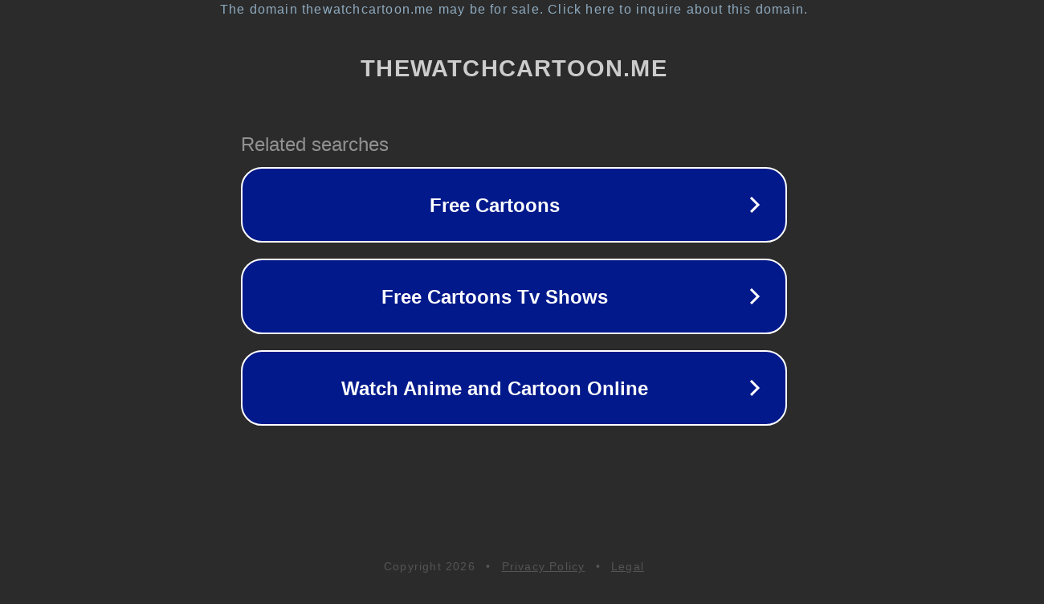

--- FILE ---
content_type: text/html; charset=utf-8
request_url: https://thewatchcartoon.me/beetlejuice-season-3/
body_size: 1082
content:
<!doctype html>
<html data-adblockkey="MFwwDQYJKoZIhvcNAQEBBQADSwAwSAJBANDrp2lz7AOmADaN8tA50LsWcjLFyQFcb/P2Txc58oYOeILb3vBw7J6f4pamkAQVSQuqYsKx3YzdUHCvbVZvFUsCAwEAAQ==_C2fR2EAaM5B8kRptqJEM7gHxnuZV0L209Iw77/xcF/LH3iDwJph72X4zhRUTSt0dDNUwADadyaqSbRMMDcBkHw==" lang="en" style="background: #2B2B2B;">
<head>
    <meta charset="utf-8">
    <meta name="viewport" content="width=device-width, initial-scale=1">
    <link rel="icon" href="[data-uri]">
    <link rel="preconnect" href="https://www.google.com" crossorigin>
</head>
<body>
<div id="target" style="opacity: 0"></div>
<script>window.park = "[base64]";</script>
<script src="/bLXHfwfOX.js"></script>
</body>
</html>
